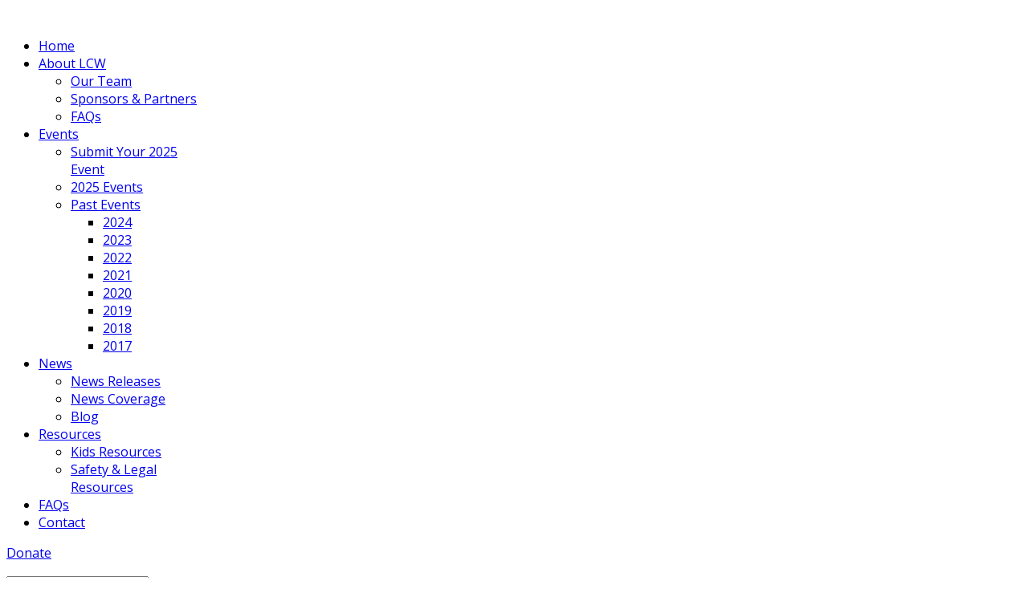

--- FILE ---
content_type: text/html; charset=utf-8
request_url: https://latinoconservationweek.com/component/k2/item/772-nuestrogila-hike-y-discada-at-mogollon-box
body_size: 6555
content:
<!DOCTYPE html>
<!--[if lt IE 7]>      <html prefix="og: http://ogp.me/ns#" class="no-js lt-ie9 lt-ie8 lt-ie7"  lang="en-gb"> <![endif]-->
<!--[if IE 7]>         <html prefix="og: http://ogp.me/ns#" class="no-js lt-ie9 lt-ie8"  lang="en-gb"> <![endif]-->
<!--[if IE 8]>         <html prefix="og: http://ogp.me/ns#" class="no-js lt-ie9"  lang="en-gb"> <![endif]-->
<!--[if gt IE 8]><!--> <html prefix="og: http://ogp.me/ns#" class="no-js" lang="en-gb"> <!--<![endif]-->
    <head>
        <meta http-equiv="X-UA-Compatible" content="IE=edge,chrome=1">
        <base href="https://latinoconservationweek.com/component/k2/item/772-nuestrogila-hike-y-discada-at-mogollon-box" />
	<meta http-equiv="content-type" content="text/html; charset=utf-8" />
	<meta name="author" content="Cirse Gonzalez" />
	<meta property="og:url" content="https://latinoconservationweek.com/component/k2/item/772-nuestrogila-hike-y-discada-at-mogollon-box" />
	<meta property="og:type" content="article" />
	<meta property="og:title" content="Latino Conservation Week :: A Hispanic Access Foundation Initiative - #NuestroGila: Hike y Discada at Mogollon Box" />
	<meta property="og:description" content="Join us at the Mogollon Box recreation area located in the Gila National Forest adjacent to Nature Conservancy land. This area is beloved by our community as a place to spend hot summer days swimming and hanging out in the shade of cottonwood trees. People will have the opportunity to hike, float, a..." />
	<meta property="og:image" content="https://latinoconservationweek.com/media/k2/items/cache/32a94b4f860c9ea010c2508169f36f36_M.jpg" />
	<meta name="image" content="https://latinoconservationweek.com/media/k2/items/cache/32a94b4f860c9ea010c2508169f36f36_M.jpg" />
	<meta name="twitter:card" content="summary" />
	<meta name="twitter:title" content="Latino Conservation Week :: A Hispanic Access Foundation Initiative - #NuestroGila: Hike y Discada at Mogollon Box" />
	<meta name="twitter:description" content="Join us at the Mogollon Box recreation area located in the Gila National Forest adjacent to Nature Conservancy land. This area is beloved by our community as a place to spend hot summer days swimming..." />
	<meta name="twitter:image" content="https://latinoconservationweek.com/media/k2/items/cache/32a94b4f860c9ea010c2508169f36f36_M.jpg" />
	<meta name="twitter:image:alt" content="#NuestroGila: Hike y Discada at Mogollon Box" />
	<meta name="viewport" content="width=device-width, initial-scale=1.0" />
	<meta name="description" content="Join us at the Mogollon Box recreation area located in the Gila National Forest adjacent to Nature Conservancy land. This area is beloved by our commu..." />
	<title>Latino Conservation Week :: A Hispanic Access Foundation Initiative - #NuestroGila: Hike y Discada at Mogollon Box</title>
	<link href="/component/k2/item/772-nuestrogila-hike-y-discada-at-mogollon-box" rel="canonical" />
	<link href="/templates/shaper_organic_life/favicon.ico" rel="shortcut icon" type="image/vnd.microsoft.icon" />
	<link href="https://latinoconservationweek.com/component/search/?id=772:nuestrogila-hike-y-discada-at-mogollon-box&amp;format=opensearch" rel="search" title="Search Latino Conservation Week :: A Hispanic Access Foundation Initiative" type="application/opensearchdescription+xml" />
	<link href="https://cdn.jsdelivr.net/npm/magnific-popup@1.1.0/dist/magnific-popup.min.css" rel="stylesheet" type="text/css" />
	<link href="https://cdn.jsdelivr.net/npm/simple-line-icons@2.4.1/css/simple-line-icons.css" rel="stylesheet" type="text/css" />
	<link href="/templates/shaper_organic_life/css/k2.css?v=2.10.2" rel="stylesheet" type="text/css" />
	<link href="/media/plg_fancybox/css/jquery.fancybox.css" rel="stylesheet" type="text/css" />
	<link href="/templates/shaper_organic_life/css/bootstrap.min.css" rel="stylesheet" type="text/css" />
	<link href="/templates/shaper_organic_life/css/bootstrap-responsive.min.css" rel="stylesheet" type="text/css" />
	<link href="/plugins/system/helix/css/font-awesome.css" rel="stylesheet" type="text/css" />
	<link href="//fonts.googleapis.com/css?family=Open+Sans:300,400,500,700,800" rel="stylesheet" type="text/css" />
	<link href="//fonts.googleapis.com/css?family=Oswald:300,400,500,700,800" rel="stylesheet" type="text/css" />
	<link href="/plugins/system/helix/css/mobile-menu.css" rel="stylesheet" type="text/css" />
	<link href="/templates/shaper_organic_life/css/animate.min.css" rel="stylesheet" type="text/css" />
	<link href="/templates/shaper_organic_life/css/font-awesome-47/css/font-awesome.min.css" rel="stylesheet" type="text/css" />
	<link href="/templates/shaper_organic_life/css/template.css" rel="stylesheet" type="text/css" />
	<link href="/templates/shaper_organic_life/css/presets/preset1.css" rel="stylesheet" type="text/css" />
	<link href="/templates/shaper_organic_life/css/custom.css" rel="stylesheet" type="text/css" />
	<style type="text/css">

                        /* K2 - Magnific Popup Overrides */
                        .mfp-iframe-holder {padding:10px;}
                        .mfp-iframe-holder .mfp-content {max-width:100%;width:100%;height:100%;}
                        .mfp-iframe-scaler iframe {background:#fff;padding:10px;box-sizing:border-box;box-shadow:none;}
                    .container{max-width:1170px}body, p{font-family:'Open Sans';}h1,h2,h3,h4,h5{font-family:'Oswald';}
#sp-main-body-wrapper{background: rgba(246, 180, 74, 0) !important; padding: 30px 0 !important; }

#sp-main-body-wrapper{background: rgba(246, 180, 74, 0) !important; padding: 30px 0 !important; }

#sp-bottom-wrapper{padding: 50px 0 !important; }

	</style>
	<script src="/media/jui/js/jquery.min.js?32cdfd62156237668423dec525325ce7" type="text/javascript"></script>
	<script src="/media/jui/js/jquery-noconflict.js?32cdfd62156237668423dec525325ce7" type="text/javascript"></script>
	<script src="/media/jui/js/jquery-migrate.min.js?32cdfd62156237668423dec525325ce7" type="text/javascript"></script>
	<script src="https://cdn.jsdelivr.net/npm/magnific-popup@1.1.0/dist/jquery.magnific-popup.min.js" type="text/javascript"></script>
	<script src="/media/k2/assets/js/k2.frontend.js?v=2.10.2&b=20191212&sitepath=/" type="text/javascript"></script>
	<script src="/media/plg_fancybox/js/jquery.fancybox.pack.js" type="text/javascript"></script>
	<script src="/media/plg_fancybox/js/jquery.mousewheel-3.0.6.pack.js" type="text/javascript"></script>
	<script src="/media/plg_fancybox/js/jquery.fancybox-media.js" type="text/javascript"></script>
	<script src="/plugins/system/helix/js/jquery-noconflict.js" type="text/javascript"></script>
	<script src="/media/jui/js/bootstrap.min.js?32cdfd62156237668423dec525325ce7" type="text/javascript"></script>
	<script src="/plugins/system/helix/js/modernizr-2.6.2.min.js" type="text/javascript"></script>
	<script src="/plugins/system/helix/js/helix.core.js" type="text/javascript"></script>
	<script src="/plugins/system/helix/js/menu.js" type="text/javascript"></script>
	<script src="/templates/shaper_organic_life/js/wow.min.js" type="text/javascript"></script>
	<script src="/templates/shaper_organic_life/js/smoothscroll.js" type="text/javascript"></script>
	<script src="/templates/shaper_organic_life/js/main.js" type="text/javascript"></script>
	<script type="application/ld+json">

                {
                    "@context": "https://schema.org",
                    "@type": "Article",
                    "mainEntityOfPage": {
                        "@type": "WebPage",
                        "@id": "https://latinoconservationweek.com/component/k2/item/772-nuestrogila-hike-y-discada-at-mogollon-box"
                    },
                    "url": "https://latinoconservationweek.com/component/k2/item/772-nuestrogila-hike-y-discada-at-mogollon-box",
                    "headline": "Latino Conservation Week :: A Hispanic Access Foundation Initiative - #NuestroGila: Hike y Discada at Mogollon Box",
                    "image": [
                        "https://latinoconservationweek.com/media/k2/items/cache/32a94b4f860c9ea010c2508169f36f36_XL.jpg",
                        "https://latinoconservationweek.com/media/k2/items/cache/32a94b4f860c9ea010c2508169f36f36_L.jpg",
                        "https://latinoconservationweek.com/media/k2/items/cache/32a94b4f860c9ea010c2508169f36f36_M.jpg",
                        "https://latinoconservationweek.com/media/k2/items/cache/32a94b4f860c9ea010c2508169f36f36_S.jpg",
                        "https://latinoconservationweek.com/media/k2/items/cache/32a94b4f860c9ea010c2508169f36f36_XS.jpg",
                        "https://latinoconservationweek.com/media/k2/items/cache/32a94b4f860c9ea010c2508169f36f36_Generic.jpg"
                    ],
                    "datePublished": "2018-07-10 21:14:42",
                    "dateModified": "2020-05-08 14:38:17",
                    "author": {
                        "@type": "Person",
                        "name": "Cirse Gonzalez",
                        "url": "https://latinoconservationweek.com/component/k2/itemlist/user/85-cirsegonzalez"
                    },
                    "publisher": {
                        "@type": "Organization",
                        "name": "Latino Conservation Week :: A Hispanic Access Foundation Initiative",
                        "url": "https://latinoconservationweek.com/",
                        "logo": {
                            "@type": "ImageObject",
                            "name": "Latino Conservation Week :: A Hispanic Access Foundation Initiative",
                            "width": "",
                            "height": "",
                            "url": "https://latinoconservationweek.com/"
                        }
                    },
                    "articleSection": "https://latinoconservationweek.com/component/k2/itemlist/category/76-new-mexico",
                    "keywords": "",
                    "description": "",
                    "articleBody": "Join us at the Mogollon Box recreation area located in the Gila National Forest adjacent to Nature Conservancy land. This area is beloved by our community as a place to spend hot summer days swimming and hanging out in the shade of cottonwood trees. People will have the opportunity to hike, float, and fish upstream and downstream along the wild Gila River. Discada will be cooked on site free of charge. Acompañanos a disfrutar de nuestra naturaleza!"
                }
                
	</script>
	<script type="text/javascript">
jQuery.noConflict();jQuery(document).ready(function() {jQuery("a.fancybox").fancybox({padding:0,'mouseWheel':false, 'openEffect':'none', 'closeEffect':'none', 'nextEffect':'none', 'prevEffect':'none', 'openSpeed':200, 'closeSpeed':200, 'nextSpeed':200, 'prevSpeed':200, helpers: {overlay: {closeClick:false}, media: {}}});});spnoConflict(function($){

					function mainmenu() {
						$('.sp-menu').spmenu({
							startLevel: 0,
							direction: 'ltr',
							initOffset: {
								x: 0,
								y: 29
							},
							subOffset: {
								x: 0,
								y: 0
							},
							center: 0
						});
			}

			mainmenu();

			$(window).on('resize',function(){
				mainmenu();
			});


			});
	</script>

                  <script type="text/javascript" defer src="https://donorbox.org/install-popup-button.js"></script>
          <!-- Google tag (gtag.js) -->
<script async src="https://www.googletagmanager.com/gtag/js?id=G-SG3TLFN68X"></script>
<script>
  window.dataLayer = window.dataLayer || [];
  function gtag(){dataLayer.push(arguments);}
  gtag('js', new Date());

  gtag('config', 'G-SG3TLFN68X');
</script>
    

<script type="text/javascript">
window.addEvent("domready", function() {
new Request({url: "https://latinoconservationweek.com/index.php?option=com_jak2filter&view=cron", method: "get"}).send();
});
</script>
</head>
    <body  class="item subpage  ltr preset1 menu- responsive bg hfeed clearfix">
		<div class="body-innerwrapper">
        <header id="sp-header-wrapper" 
                class=" "><div class="container"><div class="row-fluid" id="header">
<div id="sp-logo" class="span3"><div class="logo-wrapper"><a href="/"><img alt="" class="image-logo" src="/images/logo2017.png" /></a></div></div>

<div id="sp-menu" class="span7">	


			<div id="sp-main-menu" class="visible-desktop">
				<ul class="sp-menu level-0"><li class="menu-item active first"><a href="https://latinoconservationweek.com/" class="menu-item active first" ><span class="menu"><span class="menu-title">Home</span></span></a></li><li class="menu-item parent "><a href="/about-lcw" class="menu-item parent " ><span class="menu"><span class="menu-title">About LCW</span></span></a><div class="sp-submenu"><div class="sp-submenu-wrap"><div class="sp-submenu-inner clearfix" style="width: 200px;"><div class="megacol col1 first" style="width: 200px;"><ul class="sp-menu level-1"><li class="menu-item first"><a href="/about-lcw/our-team" class="menu-item first" ><span class="menu"><span class="menu-title">Our Team</span></span></a></li><li class="menu-item"><a href="/about-lcw/sponsors-partners" class="menu-item" ><span class="menu"><span class="menu-title">Sponsors &amp; Partners</span></span></a></li><li class="menu-item last"><a href="/faqs" class="menu-item last" ><span class="menu"><span class="menu-title">FAQs</span></span></a></li></ul></div></div></div></div></li><li class="menu-item parent "><a href="/events/2025-events" class="menu-item parent " ><span class="menu"><span class="menu-title">Events</span></span></a><div class="sp-submenu"><div class="sp-submenu-wrap"><div class="sp-submenu-inner clearfix" style="width: 200px;"><div class="megacol col1 first" style="width: 200px;"><ul class="sp-menu level-1"><li class="menu-item first"><a href="/events/submit-your-2025-event" class="menu-item first" ><span class="menu"><span class="menu-title">Submit Your 2025 Event</span></span></a></li><li class="menu-item"><a href="/events/2025-events" class="menu-item" ><span class="menu"><span class="menu-title">2025 Events</span></span></a></li><li class="menu-item last parent "><a href="/events/past-events/2021" class="menu-item last parent " ><span class="menu"><span class="menu-title">Past Events</span></span></a><div class="sp-submenu"><div class="sp-submenu-wrap"><div class="sp-submenu-inner clearfix" style="width: 200px;"><div class="megacol col1 first" style="width: 200px;"><ul class="sp-menu level-2"><li class="menu-item first"><a href="/events/past-events/2024" class="menu-item first" ><span class="menu"><span class="menu-title">2024</span></span></a></li><li class="menu-item"><a href="/events/past-events/2023" class="menu-item" ><span class="menu"><span class="menu-title">2023</span></span></a></li><li class="menu-item"><a href="/events/past-events/2022" class="menu-item" ><span class="menu"><span class="menu-title">2022</span></span></a></li><li class="menu-item"><a href="/events/past-events/2021" class="menu-item" ><span class="menu"><span class="menu-title">2021</span></span></a></li><li class="menu-item"><a href="/events/past-events/2020" class="menu-item" ><span class="menu"><span class="menu-title">2020</span></span></a></li><li class="menu-item"><a href="/events/past-events/2019" class="menu-item" ><span class="menu"><span class="menu-title">2019</span></span></a></li><li class="menu-item"><a href="/events/past-events/2018" class="menu-item" ><span class="menu"><span class="menu-title">2018</span></span></a></li><li class="menu-item last"><a href="/events/past-events/2017" class="menu-item last" ><span class="menu"><span class="menu-title">2017</span></span></a></li></ul></div></div></div></div></li></ul></div></div></div></div></li><li class="menu-item parent "><a href="/news" class="menu-item parent " ><span class="menu"><span class="menu-title">News</span></span></a><div class="sp-submenu"><div class="sp-submenu-wrap"><div class="sp-submenu-inner clearfix" style="width: 200px;"><div class="megacol col1 first" style="width: 200px;"><ul class="sp-menu level-1"><li class="menu-item first"><a href="/news/news-releases" class="menu-item first" ><span class="menu"><span class="menu-title">News Releases</span></span></a></li><li class="menu-item"><a href="/news/news-coverage" class="menu-item" ><span class="menu"><span class="menu-title">News Coverage</span></span></a></li><li class="menu-item last"><a href="/news/blog" class="menu-item last" ><span class="menu"><span class="menu-title">Blog</span></span></a></li></ul></div></div></div></div></li><li class="menu-item parent "><a href="/resources" class="menu-item parent " ><span class="menu"><span class="menu-title">Resources</span></span></a><div class="sp-submenu"><div class="sp-submenu-wrap"><div class="sp-submenu-inner clearfix" style="width: 200px;"><div class="megacol col1 first" style="width: 200px;"><ul class="sp-menu level-1"><li class="menu-item first"><a href="/resources/kids-resources" class="menu-item first" ><span class="menu"><span class="menu-title">Kids Resources</span></span></a></li><li class="menu-item last"><a href="/resources/safety-legal-resources" class="menu-item last" ><span class="menu"><span class="menu-title">Safety &amp; Legal Resources</span></span></a></li></ul></div></div></div></div></li><li class="menu-item"><a href="/faqs" class="menu-item" ><span class="menu"><span class="menu-title">FAQs</span></span></a></li><li class="menu-item last"><a href="/contact" class="menu-item last" ><span class="menu"><span class="menu-title">Contact</span></span></a></li></ul>        
			</div>  				
			</div>

<div id="sp-top-right" class="span2"><div class="module donate">	
	<div class="mod-wrapper clearfix">		
				<div class="mod-content clearfix">	
			<div class="mod-inner clearfix">
				

<div class="customdonate"  >
	<p><a class="dbox-donation-button" href="https://donorbox.org/latino-conservation-week">Donate</a></p></div>
			</div>
		</div>
	</div>
</div>
<div class="gap"></div>
<div class="module ">	
	<div class="mod-wrapper clearfix">		
				<div class="mod-content clearfix">	
			<div class="mod-inner clearfix">
				<div class="icon-top-wrapper">
	<i class="icon-search top-icon"></i>
</div>

<div class="searchwrapper">
	<form action="/component/k2/" method="post">
		<div class="search">
			<div class="container top-search-wrapper"><div class="radon_search_input"><input name="searchword" id="mod-search-searchword" maxlength="200"  class="inputbox" type="text" size="20" value="Search ..."  onblur="if (this.value=='') this.value='Search ...';" onfocus="if (this.value=='Search ...') this.value='';" /></div><div class="icon-remove-wrapper"><i id="search_close" class="icon-remove"></i></div>		<input type="hidden" name="task" value="search" />
		<input type="hidden" name="option" value="com_search" />
		<input type="hidden" name="Itemid" value="" />
		</div>
	</form>
</div>			</div>
		</div>
	</div>
</div>
<div class="gap"></div>
<div class="module socials">	
	<div class="mod-wrapper clearfix">		
				<div class="mod-content clearfix">	
			<div class="mod-inner clearfix">
				<ul class="nav ">
<li class="item-350"><a class="fa fa-facebook" href="https://www.facebook.com/LatinoConservationWeek" target="_blank" >Facebook</a></li><li class="item-351"><a class="fa fa-twitter" href="https://twitter.com/LCW_National" target="_blank" >Twitter</a></li><li class="item-353"><a class="fa fa-instagram" href="https://www.instagram.com/latinoconservationweek/" target="_blank" >Instagram</a></li></ul>
			</div>
		</div>
	</div>
</div>
<div class="gap"></div>
</div>
</div></div></header><section id="sp-subheader-wrapper" 
                class=" "><div class="container"><div class="row-fluid" id="subheader">
<div id="sp-breadcrumb" class="span12"><div class="module ">	
	<div class="mod-wrapper clearfix">		
				<div class="mod-content clearfix">	
			<div class="mod-inner clearfix">
				
<ul class="breadcrumb ">
<li class="active"><span class="divider"><i class="icon-map-marker hasTooltip" title="You are here: "></i></span></li><li><span>Home</span></li></ul>
			</div>
		</div>
	</div>
</div>
<div class="gap"></div>
</div>
</div></div></section><section id="sp-main-body-wrapper" 
                class=" "><div class="container"><div class="row-fluid" id="main-body">
<div id="sp-component-area" class="span12"><section id="sp-component-wrapper"><div id="sp-component"><div id="system-message-container">
	</div>
﻿
<style>
  #sp-feature-wrapper { display: none;}
</style>


	<!-- Start K2 Item Layout -->
	<span id="startOfPageId772"></span>

	<div id="k2Container" class="researchItemView itemView ">

		<!-- Plugins: BeforeDisplay -->
		
		<!-- K2 Plugins: K2BeforeDisplay -->
		
				<!-- Item Image -->
		<div class="itemImageBlock">


																			                            
                            																																																																																																																																																																																																																								            
		    <a href="/component/k2/item/772-nuestrogila-hike-y-discada-at-mogollon-box" title="#NuestroGila: Hike y Discada at Mogollon Box">            
		    	<!--<img src="/" alt="" style="width:px; height:auto;" />-->
               <img src="/images/events/event-nuestrogila-hike-y-discada-at-mogollon-box.png" alt="" />
		    </a>




			
						<div class="clr"></div>
		</div>
				
		<div class="itemInner">
        
		<div class="itemHeader">

			
						<!-- Date created -->
			<span class="itemDateCreated">
				                
				         
				
                         
				
                         
									July 21, 2018					                
                         
				
                         
				
                         
				
                         
				
                         
				
                         
				
                         
				
                         
				
                         
				
                         
				
                         
				
                         
				
                         
				
                         
				
                         
				
                                
			</span>
			
					</div>


				<!-- item title -->
		<h4 class="itemTitle">
			
			#NuestroGila: Hike y Discada at Mogollon Box
					</h4>
		<!-- END:: Item title -->
		
        
			<!-- Plugins: AfterDisplayTitle -->
						<!-- K2 Plugins: K2AfterDisplayTitle -->
			
			
				<div class="itemBody">
					<!-- Plugins: BeforeDisplayContent -->
					
					<!-- K2 Plugins: K2BeforeDisplayContent -->
					
																				<!-- Item fulltext -->
					<div class="itemFullText">
                    <p><strong>Event Description:</strong></p>
						
<p>Join us at the Mogollon Box recreation area located in the Gila National Forest adjacent to Nature Conservancy land. This area is beloved by our community as a place to spend hot summer days swimming and hanging out in the shade of cottonwood trees. People will have the opportunity to hike, float, and fish upstream and downstream along the wild Gila River. Discada will be cooked on site free of charge. Acompañanos a disfrutar de nuestra naturaleza!</p>
                                <br />
													
													                        
							
                                                        
							                                                        
														                                                                                                               
 							                            
 							                            
                        
													<br />
                                <div class="extraFieldRow">
                                    <strong class="catItemExtraFieldsLabel">Event Hosts:</strong><br />
                                    <span class="catItemExtraFieldsValue"><p>Nuestro Gila, Upper Gila Watershed Alliance, The Nature Conservancy, Conservation Lands Foundation, New Mexico Wild</p></span>
                                </div>
                                
                                                    
							
                                                        
							                                                        
														                                                                                                               
 							                            
 							                            
                        
													                        
							                                <div class="extraFieldRow">
                                    <br /><strong class="catItemExtraFieldsLabel">Date &amp; time:</strong><br />
                                    <span class="catItemExtraFieldsValue">
										July 21, 2018                                    </span>
                            
                                                        
							                                                        
														                                                                                                               
 							                            
 							                            
                        
													                        
							
                                                            </div>
                                                                                        
							                                                        
														                                                                                                               
 							                            
 							                            
                        
													                        
							
                                                        
							                            <div class="extraFieldRow">                            
                            <span class="catItemExtraFieldsValue">8:30am</span>
                                                                                    
														                                                                                                               
 							                            
 							                            
                        
													                        
							
                                                        
							                                                        &nbsp;-&nbsp;&nbsp;<span class="catItemExtraFieldsValue">5:30pm</span>
                            </div>
                                                        
														                                                                                                               
 							                            
 							                            
                        
													                        
							
                                                        
							                                                        
							                                <div class="extraFieldRow">
                                    <br /><strong class="catItemExtraFieldsLabel">Location:</strong><br />
                                    <span class="catItemExtraFieldsValue">Gough Park</span><br />
                                </div>
                            							                                                                                                               
 							                            
 							                            
                        
													                        
							
                                                        
							                                                        
														                            <div class="extraFieldRow">                            
                            <span class="catItemExtraFieldsValue">1201 N. Pope St.</span><br />
                            </div>
                                                                                                                                           
 							                            
 							                            
                        
													                        
							
                                                        
							                                                        
														                                                        <div class="extraFieldRow">   
                            <span class="catItemExtraFieldsValue">Silver City</span>,
                            
                                                                                                               
 							                            
 							                            
                        
													                        
							
                                                        
							                                                        
														                                                                                    <span class="catItemExtraFieldsValue">NM</span>,
                            
                                                                                   
 							                            
 							                            
                        
													                        
							
                                                        
							                                                        
														                                                                                                                <span class="catItemExtraFieldsValue">88061</span>
                            </div><br />
                                                       
 							                            
 							                            
                        
													                        
							
                                                        
							                                                        
														                                                                                                               
 							                            
 							                            <div class="extraFieldRow"> 
                            <strong class="catItemExtraFieldsLabel">Open to the Public:</strong><br />                           
                            <span class="catItemExtraFieldsValue">Yes</span><br />
                            </div><br />
                                                        
                        
													                        
							
                                                        
							                                                        
														                                                                                                               
 							                            <div class="extraFieldRow"> 
                            <strong class="catItemExtraFieldsLabel">Cost:</strong><br />                           
                            <span class="catItemExtraFieldsValue">free</span><br />
                            </div>
                                                        
 							                            
                        
													                        
							
                                                        
							                                                        
														                                                                                                               
 							                            
 							                            
                        
													                        
							
                                                        
							                                                        
														                                                                                                               
 							                            
 							                            
                        
													                        
							
                                                        
							                                                        
														                                                                                                               
 							                            
 							                            
                        
													                        
							
                                                        
							                                                        
														                                                                                                               
 							                            
 							                            
                        
													                        
							
                                                        
							                                                        
														                                                                                                               
 							                            
 							                            
                        
						                        
					                                <br />
                        
						<div class="extraFieldRow">
							<strong class="catItemExtraFieldsLabel">Questions:</strong>
							<span class="catItemExtraFieldsValue">For Questions about this event, please contact 
							<strong>Cindy Provencio</strong> with <strong>NM WIld</strong> at <strong>903-306-4474</strong> or crprovencio@gmail.com.</span>
                        </div><br />
													<ul class="sponsorLogos">
						                        
							                        
						                        
							                        
						                        
							                        
						                        
							                        
						                        
							                        
						                        
							                        
						                        
							                        
						                        
							                        
						                        
							                        
						                        
							                        
						                        
							                        
						                        
							                        
						                        
							                        
						                        
							                        
						                        
							                        
						                        
							                        
						                        
							                        
						                        
							                        
												</ul>
						                                <br />
                        
					</div>
										
					
					

					<div class="clr"></div>

					
					<div class="clr"></div>

					                
					<!-- Plugins: AfterDisplayContent -->
					
					<!-- K2 Plugins: K2AfterDisplayContent -->
					
					<div class="clr"></div>
				</div>
				<ul class="research_item_links">
						
									</ul>

				<!-- Custom Google Map -->
												<br/>
					<!--<a target="_blank" href="https://www.google.com/maps/@,,14z">Larger Map</a>-->
				
										<!-- Social sharing -->
					<div class="itemSocialSharing">

												<!-- Twitter Button -->
						<div class="itemTwitterButton">
							<a href="https://twitter.com/share" class="twitter-share-button" data-count="horizontal">
								Tweet							</a>
							<script type="text/javascript" src="//platform.twitter.com/widgets.js"></script>
						</div>
						
												<!-- Facebook Button -->
						<div class="itemFacebookButton">
							<div id="fb-root"></div>
							<script type="text/javascript">
							(function(d, s, id) {
								var js, fjs = d.getElementsByTagName(s)[0];
								if (d.getElementById(id)) return;
								js = d.createElement(s); js.id = id;
								js.src = "//connect.facebook.net/en_US/all.js#xfbml=1";
								fjs.parentNode.insertBefore(js, fjs);
							}(document, 'script', 'facebook-jssdk'));
							</script>
							<div class="fb-like" data-send="false" data-width="200" data-show-faces="true"></div>
						</div>
						
						
			<div class="clr"></div>
		</div>
		
		
		

		
	<div class="itemBottom">
		
		
	
	<div class="clr"></div>

	



	

	<!-- Plugins: AfterDisplay -->
	
	<!-- K2 Plugins: K2AfterDisplay -->
	
	
	
	<div class="clr"></div>
</div> <!-- ./itemBottom -->

	</div> <!-- ./itemInner -->

</div>
<!-- End K2 Item Layout -->

<!-- JoomlaWorks "K2" (v2.10.2) | Learn more about K2 at https://getk2.org --></div></section></div>
</div></div></section><section id="sp-bottom-wrapper" 
                class=" "><div class="container"><div class="row-fluid" id="bottom">
<div id="sp-bottom1" class="span6"><div class="module ">	
	<div class="mod-wrapper-flat clearfix">		
					<h3 class="header">			
				<span>LCW is an Initiative of:</span>			</h3>
								

<div class="custom"  >
	<p><img src="/images/haflogo.jpg" alt="" /><br /><br /><span style="font-size: 8pt;">Latino Conservation Week is a collection of events from variety of organizations. Hispanic Access Foundation is only directly responsible for events in which it is listed as a sponsor. </span></p>
<div class="about-info">
<p><span style="font-size: 8pt;">Email: <a href="mailto:lcw@hispanicaccess.org">lcw@hispanicaccess.org</a></span></p>
</div></div>
	</div>
</div>
<div class="gap"></div>
</div>

<div id="sp-bottom3" class="span6"><div class="module ">	
	<div class="mod-wrapper-flat clearfix">		
				

<div class="custom"  >
	<p><a class="twitter-timeline" data-height="250" href="https://twitter.com/LCW_National?ref_src=twsrc%5Etfw">Tweets by LCW_National</a> <script async src="https://platform.twitter.com/widgets.js" charset="utf-8"></script></p></div>
	</div>
</div>
<div class="gap"></div>
</div>
</div></div></section><footer id="sp-footer-wrapper" 
                class=" "><div class="container"><div class="row-fluid" id="footer">
<div id="sp-footer1" class="span12"><span class="copyright">Copyright ©  2026 Hispanic Access Foundation. All Rights Reserved.   </span><a href="http://www.joomshaper.com" title="joomshaper.com"></a></div>
</div></div></footer>	

		<a class="hidden-desktop btn btn-inverse sp-main-menu-toggler" href="#" data-toggle="collapse" data-target=".nav-collapse">
			<i class="icon-align-justify"></i>
		</a>

		<div class="hidden-desktop sp-mobile-menu nav-collapse collapse">
			<ul class=""><li class="menu-item active first"><a href="https://latinoconservationweek.com/" class="menu-item active first" ><span class="menu"><span class="menu-title">Home</span></span></a></li><li class="menu-item parent"><a href="/about-lcw" class="menu-item parent" ><span class="menu"><span class="menu-title">About LCW</span></span></a><span class="sp-menu-toggler collapsed" data-toggle="collapse" data-target=".collapse-171"><i class="icon-angle-right"></i><i class="icon-angle-down"></i></span><ul class="collapse collapse-171"><li class="menu-item first"><a href="/about-lcw/our-team" class="menu-item first" ><span class="menu"><span class="menu-title">Our Team</span></span></a></li><li class="menu-item"><a href="/about-lcw/sponsors-partners" class="menu-item" ><span class="menu"><span class="menu-title">Sponsors &amp; Partners</span></span></a></li><li class="menu-item last"><a href="/faqs" class="menu-item last" ><span class="menu"><span class="menu-title">FAQs</span></span></a></li></ul></li><li class="menu-item parent"><a href="/events/2025-events" class="menu-item parent" ><span class="menu"><span class="menu-title">Events</span></span></a><span class="sp-menu-toggler collapsed" data-toggle="collapse" data-target=".collapse-341"><i class="icon-angle-right"></i><i class="icon-angle-down"></i></span><ul class="collapse collapse-341"><li class="menu-item first"><a href="/events/submit-your-2025-event" class="menu-item first" ><span class="menu"><span class="menu-title">Submit Your 2025 Event</span></span></a></li><li class="menu-item"><a href="/events/2025-events" class="menu-item" ><span class="menu"><span class="menu-title">2025 Events</span></span></a></li><li class="menu-item last parent"><a href="/events/past-events/2021" class="menu-item last parent" ><span class="menu"><span class="menu-title">Past Events</span></span></a><span class="sp-menu-toggler collapsed" data-toggle="collapse" data-target=".collapse-405"><i class="icon-angle-right"></i><i class="icon-angle-down"></i></span><ul class="collapse collapse-405"><li class="menu-item first"><a href="/events/past-events/2024" class="menu-item first" ><span class="menu"><span class="menu-title">2024</span></span></a></li><li class="menu-item"><a href="/events/past-events/2023" class="menu-item" ><span class="menu"><span class="menu-title">2023</span></span></a></li><li class="menu-item"><a href="/events/past-events/2022" class="menu-item" ><span class="menu"><span class="menu-title">2022</span></span></a></li><li class="menu-item"><a href="/events/past-events/2021" class="menu-item" ><span class="menu"><span class="menu-title">2021</span></span></a></li><li class="menu-item"><a href="/events/past-events/2020" class="menu-item" ><span class="menu"><span class="menu-title">2020</span></span></a></li><li class="menu-item"><a href="/events/past-events/2019" class="menu-item" ><span class="menu"><span class="menu-title">2019</span></span></a></li><li class="menu-item"><a href="/events/past-events/2018" class="menu-item" ><span class="menu"><span class="menu-title">2018</span></span></a></li><li class="menu-item last"><a href="/events/past-events/2017" class="menu-item last" ><span class="menu"><span class="menu-title">2017</span></span></a></li></ul></li></ul></li><li class="menu-item parent"><a href="/news" class="menu-item parent" ><span class="menu"><span class="menu-title">News</span></span></a><span class="sp-menu-toggler collapsed" data-toggle="collapse" data-target=".collapse-201"><i class="icon-angle-right"></i><i class="icon-angle-down"></i></span><ul class="collapse collapse-201"><li class="menu-item first"><a href="/news/news-releases" class="menu-item first" ><span class="menu"><span class="menu-title">News Releases</span></span></a></li><li class="menu-item"><a href="/news/news-coverage" class="menu-item" ><span class="menu"><span class="menu-title">News Coverage</span></span></a></li><li class="menu-item last"><a href="/news/blog" class="menu-item last" ><span class="menu"><span class="menu-title">Blog</span></span></a></li></ul></li><li class="menu-item parent"><a href="/resources" class="menu-item parent" ><span class="menu"><span class="menu-title">Resources</span></span></a><span class="sp-menu-toggler collapsed" data-toggle="collapse" data-target=".collapse-400"><i class="icon-angle-right"></i><i class="icon-angle-down"></i></span><ul class="collapse collapse-400"><li class="menu-item first"><a href="/resources/kids-resources" class="menu-item first" ><span class="menu"><span class="menu-title">Kids Resources</span></span></a></li><li class="menu-item last"><a href="/resources/safety-legal-resources" class="menu-item last" ><span class="menu"><span class="menu-title">Safety &amp; Legal Resources</span></span></a></li></ul></li><li class="menu-item"><a href="/faqs" class="menu-item" ><span class="menu"><span class="menu-title">FAQs</span></span></a></li><li class="menu-item last"><a href="/contact" class="menu-item last" ><span class="menu"><span class="menu-title">Contact</span></span></a></li></ul>   
		</div>
		        
		</div>
    </body>
</html>